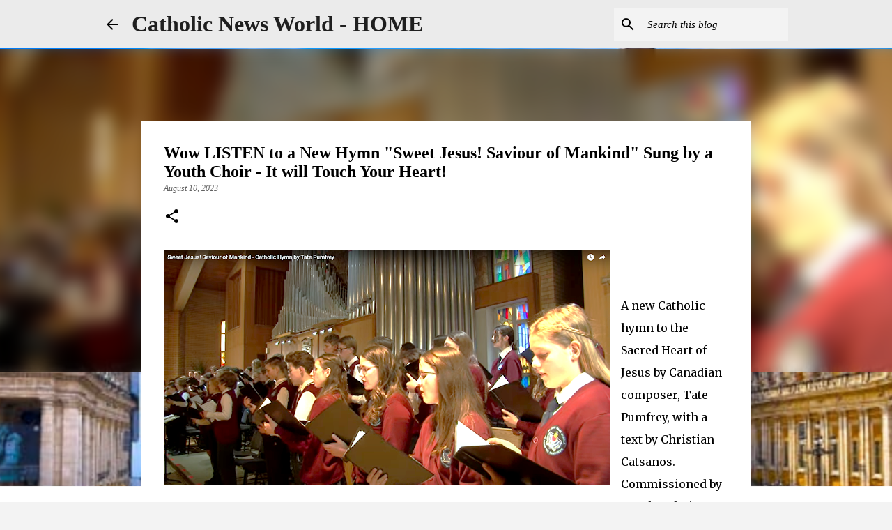

--- FILE ---
content_type: text/html; charset=utf-8
request_url: https://www.google.com/recaptcha/api2/aframe
body_size: 268
content:
<!DOCTYPE HTML><html><head><meta http-equiv="content-type" content="text/html; charset=UTF-8"></head><body><script nonce="9PfAAAYgj9_7GYJpILm8tA">/** Anti-fraud and anti-abuse applications only. See google.com/recaptcha */ try{var clients={'sodar':'https://pagead2.googlesyndication.com/pagead/sodar?'};window.addEventListener("message",function(a){try{if(a.source===window.parent){var b=JSON.parse(a.data);var c=clients[b['id']];if(c){var d=document.createElement('img');d.src=c+b['params']+'&rc='+(localStorage.getItem("rc::a")?sessionStorage.getItem("rc::b"):"");window.document.body.appendChild(d);sessionStorage.setItem("rc::e",parseInt(sessionStorage.getItem("rc::e")||0)+1);localStorage.setItem("rc::h",'1765643800740');}}}catch(b){}});window.parent.postMessage("_grecaptcha_ready", "*");}catch(b){}</script></body></html>